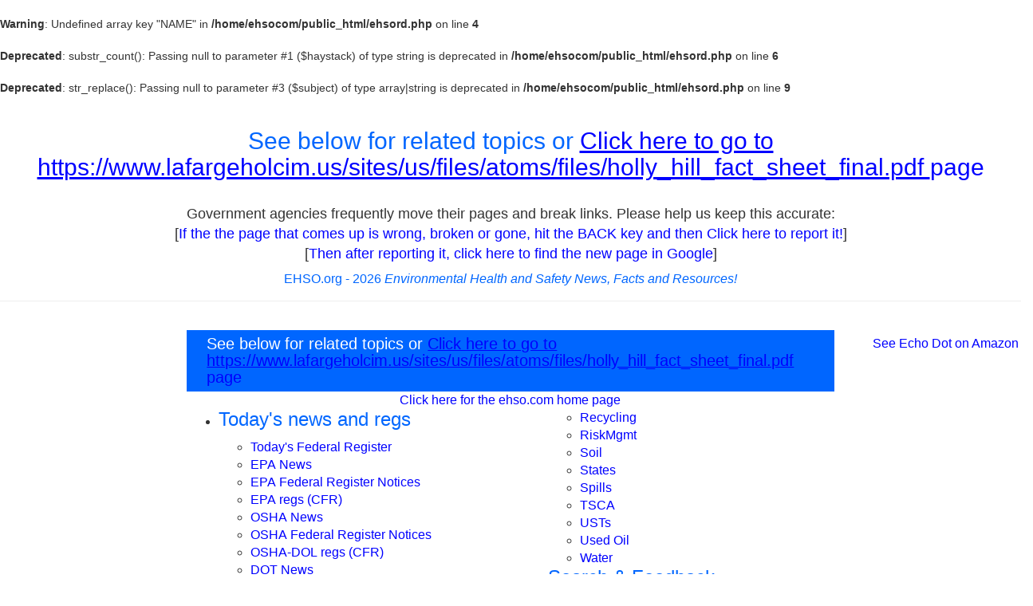

--- FILE ---
content_type: text/html; charset=utf-8
request_url: https://www.google.com/recaptcha/api2/aframe
body_size: 266
content:
<!DOCTYPE HTML><html><head><meta http-equiv="content-type" content="text/html; charset=UTF-8"></head><body><script nonce="oAAiVwWjsNTs62_naFxXtQ">/** Anti-fraud and anti-abuse applications only. See google.com/recaptcha */ try{var clients={'sodar':'https://pagead2.googlesyndication.com/pagead/sodar?'};window.addEventListener("message",function(a){try{if(a.source===window.parent){var b=JSON.parse(a.data);var c=clients[b['id']];if(c){var d=document.createElement('img');d.src=c+b['params']+'&rc='+(localStorage.getItem("rc::a")?sessionStorage.getItem("rc::b"):"");window.document.body.appendChild(d);sessionStorage.setItem("rc::e",parseInt(sessionStorage.getItem("rc::e")||0)+1);localStorage.setItem("rc::h",'1769804500273');}}}catch(b){}});window.parent.postMessage("_grecaptcha_ready", "*");}catch(b){}</script></body></html>